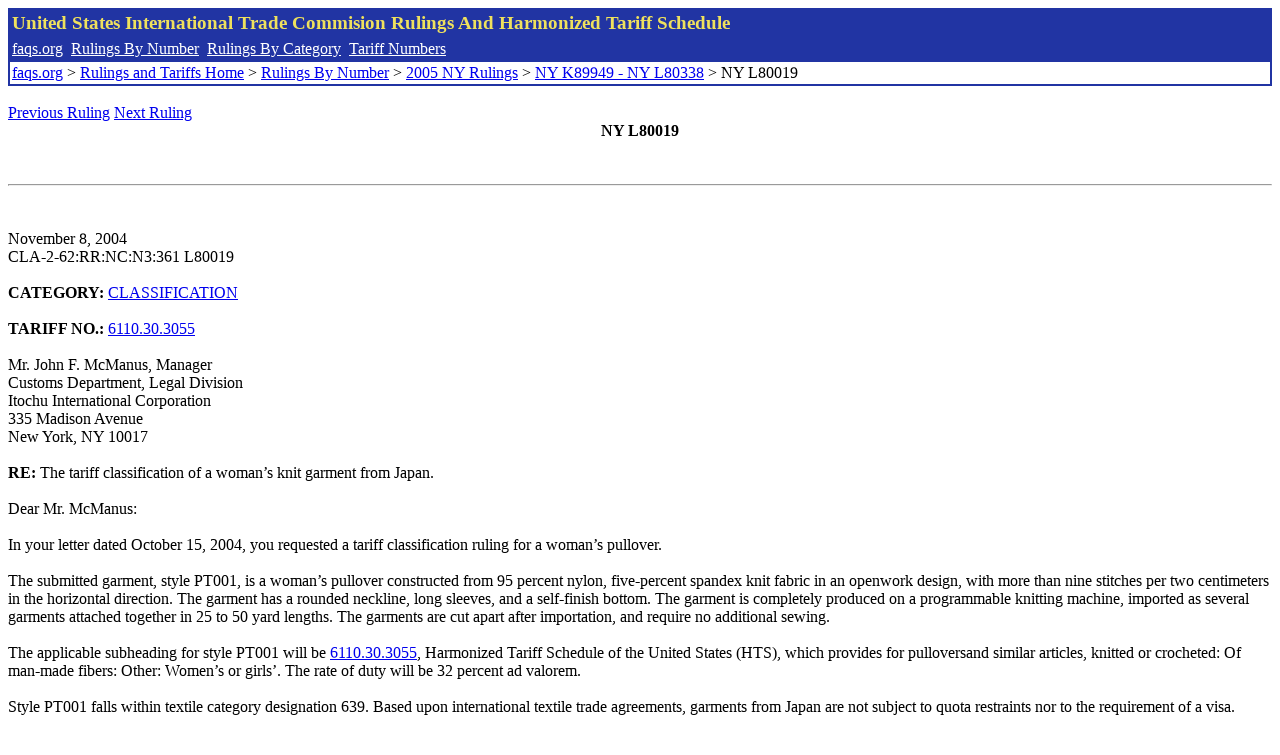

--- FILE ---
content_type: text/html; charset=UTF-8
request_url: http://www.faqs.org/rulings/rulings2005NYL80019.html
body_size: 2616
content:
<!DOCTYPE html PUBLIC "-//W3C//DTD XHTML 1.0 Strict//EN" "http://www.w3.org/TR/xhtml1/DTD/xhtml1-strict.dtd">
<html xmlns="http://www.w3.org/1999/xhtml" lang="en">
<head>
<meta http-equiv="Content-Type" content="text/html; charset=UTF-8" />
<title>NY L80019 - The tariff classification of a woman’s knit garment from Japan. - United States International Trade Commision Rulings</title>
</head>
<body>
<table style="text-align: left; color: rgb(255, 255, 153); background-color: rgb(33, 52, 163); width: 100%; height: 58px;" border="0" cellpadding="2" cellspacing="2"><tbody><tr style="color: rgb(239, 225, 93);"><td colspan="1" rowspan="1"><big><strong>United States International Trade Commision Rulings And Harmonized Tariff Schedule</strong></big></td></tr><tr><td colspan="1" rowspan="1" style="color: white;"><a style="color: white;" href="/">faqs.org</a>&nbsp;&nbsp;<a style="color: white;" href="http://faqs.org/rulings/ruling.html">Rulings By Number</a>&nbsp;&nbsp;<a style="color: white;" href="http://faqs.org/rulings/category.html">Rulings By Category</a>&nbsp;&nbsp;<a style="color: white;" href="http://faqs.org/rulings/tariff.html">Tariff Numbers</a></td></tr><tr><td style="background-color: white;"><span style="color: black;"><a href="/">faqs.org</a> > <a href="http://faqs.org/rulings/index.html">Rulings and Tariffs Home</a> > <a href="http://faqs.org/rulings/ruling.html">Rulings By Number</a> > <a href="http://faqs.org/rulings/ruling2005NY.html">2005 NY Rulings</a> > <a href="http://faqs.org/rulings/ruling2005NY5.html">NY K89949 - NY L80338</a> > NY L80019
</span></td></tr></tbody></table>
<br/><a href="http://faqs.org/rulings/rulings2005NYL80002.html">Previous Ruling</a> <a href="http://faqs.org/rulings/rulings2005NYL80020.html">Next Ruling</a><br/>
<center><strong>NY L80019</center></strong><br>
<script language="JavaScript">
<!--
function google_ad_request_done(google_ads) { var i;
if (google_ads.length>0) document.write('<hr><br><a href=\"' + google_info.feedback_url + '\" style=\"color:black; text-decoration:none\" onMouseOver=\"this.style.textDecoration=\'underline\'\" onMouseOut=\"this.style.textDecoration=\'none\'\"><b>Ads by Google</b></a>');

for(i = 0; i < google_ads.length && i < 3; ++i) { 
document.write('<br><a href=' +
google_ads[i].url 
+ ' onMouseOver="window.status=\''
+ google_ads[i].visible_url
+ '\'; return true"'
+ ' onMouseout="window.status=\'\'; return true"'

+'>' + '<b>' + 
google_ads[i].line1 +
'</b></a> - '
+ ''

+ google_ads[i].line2 + '  ' + google_ads[i].line3 + ' - '+

' <a class=\"red\" href=' + google_ads[i].url

+ ' onMouseOver="window.status=\''
+ google_ads[i].visible_url
+ '\'; return true"'
+ ' onMouseout="window.status=\'\'; return true"'

+ '>' +
google_ads[i].visible_url +
'</a><br>'
); 
} }

// -->
</script>

<script type="text/javascript"><!--
google_ad_client = "pub-5788426211617053";
google_ad_output = "js";
google_ad_channel ="4256548808";
google_feedback = "on"
//--></script> <script type="text/javascript"
src=" http://pagead2.googlesyndication.com/pagead/show_ads.js">
</script><br><hr> 

<br>
<b></b><br>
November 8, 2004<br>
CLA-2-62:RR:NC:N3:361 L80019<br>
<b></b><br>
<b>CATEGORY:</b> <a href="http://faqs.org/rulings/CLASSIFICATION.html">CLASSIFICATION</a> <br>
<b></b><br>
<b>TARIFF NO.:</b> <a href="http://faqs.org/rulings/tariffs/61103030.html">6110.30.3055</a><br>
<b></b><br>
Mr. John F. McManus, Manager<br>
Customs Department, Legal Division<br>
Itochu International Corporation<br>
335 Madison Avenue<br>
New York, NY 10017<br>
<b></b><br>
<b>RE:</b> The tariff classification of a woman’s knit garment from Japan.<br>
<b></b><br>
Dear Mr. McManus:<br>
<b></b><br>
In your letter dated October 15, 2004, you requested a tariff classification ruling for a woman’s pullover.<br>
<b></b><br>
The submitted garment, style PT001, is a woman’s pullover constructed from 95 percent nylon, five-percent spandex knit fabric in an openwork design, with more than nine stitches per two centimeters in the horizontal direction. The garment has a rounded neckline, long sleeves, and a self-finish bottom. The garment is completely produced on a programmable knitting machine, imported as several garments attached together in 25 to 50 yard lengths. The garments are cut apart after importation, and require no additional sewing.<br>
<b></b><br>
The applicable subheading for style PT001 will be <a href="http://faqs.org/rulings/tariffs/61103030.html">6110.30.3055</a>, Harmonized Tariff Schedule of the United States (HTS), which provides for pulloversand similar articles, knitted or crocheted: Of man-made fibers: Other: Women’s or girls’. The rate of duty will be 32 percent ad valorem.<br>
<b></b><br>
Style PT001 falls within textile category designation 639. Based upon international textile trade agreements, garments from Japan are not subject to quota restraints nor to the requirement of a visa.<br>
<b></b><br>
The designated textile and apparel categories and their quota and visa status are the result of international agreements that are subject to frequent renegotiations and changes. To obtain the most current information, we suggest that you check, close to the time of shipment, the Textile Status Report for Absolute Quotas, which is available at our Web site at www.cbp.gov. In addition, the designated textile and apparel categories may be subdivided into parts. If so, visa and quota requirements applicable to the subject merchandise may be affected and should also be verified at the time of shipment.<br>
<b></b><br>
This ruling is being issued under the provisions of Part 177 of the Customs Regulations (19 C.F.R.).<br>
<b></b><br>
A copy of the ruling or the control number indicated above should be provided with the entry documents filed at the time this merchandise is imported. If you have any questions regarding the ruling, contact National Import Specialist Angela DeGaetano at 646-733-3052.<br>
<b></b><br>
Sincerely,<br>
<b></b><br>
Robert B. Swierupski<br>
Director,<br>


<br/><a href="http://faqs.org/rulings/rulings2005NYL80002.html">Previous Ruling</a> <a href="http://faqs.org/rulings/rulings2005NYL80020.html">Next Ruling</a><br/><br/><strong>See also:</strong><ul>
<li><a href="http://faqs.org/rulings/tariffs/61103030.html"> Tariff No.: 6110.30.30 - Sweaters, pullovers and similar articles, knitted or crocheted, of manmade fibers, nesoi</a></li></ul>

</body>
</html>


--- FILE ---
content_type: text/html; charset=utf-8
request_url: https://www.google.com/recaptcha/api2/aframe
body_size: 267
content:
<!DOCTYPE HTML><html><head><meta http-equiv="content-type" content="text/html; charset=UTF-8"></head><body><script nonce="PgyLMJGcYFJ51hme7xDWcw">/** Anti-fraud and anti-abuse applications only. See google.com/recaptcha */ try{var clients={'sodar':'https://pagead2.googlesyndication.com/pagead/sodar?'};window.addEventListener("message",function(a){try{if(a.source===window.parent){var b=JSON.parse(a.data);var c=clients[b['id']];if(c){var d=document.createElement('img');d.src=c+b['params']+'&rc='+(localStorage.getItem("rc::a")?sessionStorage.getItem("rc::b"):"");window.document.body.appendChild(d);sessionStorage.setItem("rc::e",parseInt(sessionStorage.getItem("rc::e")||0)+1);localStorage.setItem("rc::h",'1769452533411');}}}catch(b){}});window.parent.postMessage("_grecaptcha_ready", "*");}catch(b){}</script></body></html>